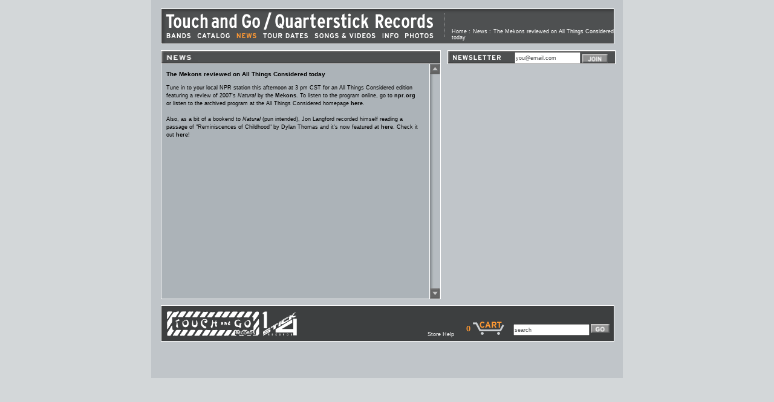

--- FILE ---
content_type: text/html; charset=UTF-8
request_url: https://touchandgorecords.com/news/detail.php?id=331
body_size: 13490
content:
<?xml version="1.0" encoding="iso-8859-1"?><!DOCTYPE html PUBLIC "-//W3C//DTD XHTML 1.0 Transitional//EN"
		"http://www.w3.org/TR/xhtml1/DTD/xhtml1-transitional.dtd">
<html xmlns="http://www.w3.org/1999/xhtml" xml:lang="en" lang="en">
	<head>
		<meta http-equiv="content-type" content="text/html; charset=iso-8859-1" />
		<meta http-equiv="Content-Language" content="en-us" />
		<meta name="MSSmartTagsPreventParsing" content="true" />
		<meta name="ROBOTS" content="ALL" />
		<link rel="Shortcut Icon" href="/favicon.ico" type="image/x-icon" />
		<meta http-equiv="imagetoolbar" content="no" />
		<meta name="Copyright" content="Copyright (c) 2004 Touch and Go / Quarterstick Records" />
		<meta name="description" content="" />
		<meta name="keywords" content="" />		
		<meta name="Rating" content="General" />
		<meta name="revisit-after" content="5 Days" />
		<meta name="doc-class" content="Living Document" />
		<link rel="help" href="http://www.touchandgorecords/faq/" title="FAQ" />
		<script src="/common/scriptaculous/lib/prototype.js" type="text/javascript"></script>
		<script src="/common/scriptaculous/src/scriptaculous.js" type="text/javascript"></script>
		<script src="/common/scriptaculous/src/unittest.js" type="text/javascript"></script>
		<script src="/common/cart.js" type="text/javascript"></script>
		<script type="text/javascript">
			function readCookie(name) {
				var nameEQ = name + "=";
				var ca = document.cookie.split(';');
				for(var i=0;i < ca.length;i++) {
					var c = ca[i];
					while (c.charAt(0)==' ') c = c.substring(1,c.length);
					if (c.indexOf(nameEQ) == 0) return c.substring(nameEQ.length,c.length);
				}
				return null;
			}

			if (readCookie('user') != null) {
				setTimeout("document.cookie='user=timeout;path=/;';window.location='http://www.touchandgorecords.com/';", 1800000);	
			}
			
						
		</script><title>News | Touch and Go / Quarterstick Records</title>
 
		<style type="text/css" title="style">
			@import url(../css/style.css);
			div#footer {height: 58px;}
			#newsContent, #tourDatesContent, #songsVideosContent
			{	/* defined in the head for ns4 compatibility */
				position: absolute; left: 0; top: 0; width:256px; visibility: hidden; z-index: 1;
			}
			div#lead-in {height: 137px;}
			div#body {height: auto;}
			div#newsletter {top: 0px;}
			div#search {
				position: absolute;
				top: 0px;
				left: 474px;
				height: 27px;
				width: 110px;
			}
			/*div#newsletter {
				position: absolute;
				top: -8px;
				left: 596px;
				color: black;
				font-size: 10px;
				line-height: 10px;
				height: 27px;
				width: 155px;
			}*/
		</style>
		<script type="text/javascript" language="javascript" charset="iso-8859-1">
			var depth = '../';
		</script>
		<script src="../common/common.js" type="text/javascript" language="javascript" charset="iso-8859-1"></script>
		<script src="../common/scroller.js" type="text/javascript" language="javascript" charset="iso-8859-1"></script>
		<script src="../common/multiscroller.js" type="text/javascript" language="javascript" charset="iso-8859-1"></script>
		<script type="text/javascript">
			window.onload = function()
			{	// speed, dragHeight, trackHeight, trackObj, upObj, downObj, dragObj, contentMaskObj, contentObj
				bodySrcoll = new ScrollObj(6,28,354,"body_track","body_up","body_down","body_drag","body_mask","body_content");
			};
		</script>
	</head>
	<body>
		<div id="wrapper">
  			<div id="header">
    			<p id="logo_type"><a href="../index.php"><img src="../images/logo_type.gif" alt="Touch and Go/Quarter Stick Records" id="img_logo_type" width="447" height="29" border="0" /></a></p>
				<ul id="navigation">
					<li><a href="../bands/index.php" onMouseOver="activateimg('nav_bands');" onMouseOut="deactivateimg('nav_bands');"><img src="../images/navigation/bands-off.gif" alt="Bands" id="nav_bands" width="40" height="8" border="0" /></a></li>
					<li><a href="../catalog/index.php" onMouseOver="activateimg('nav_catalog');" onMouseOut="deactivateimg('nav_catalog');"><img src="../images/navigation/catalog-off.gif" alt="Catalog" id="nav_catalog" width="54" height="8" border="0" /></a></li>
					<li><a href="../news/index.php"><img src="../images/navigation/news-on.gif" alt="News" id="nav_news" width="33" height="8" border="0" /></a></li>
					<li><a href="../tour_dates/index.php" onMouseOver="activateimg('nav_tour_dates');" onMouseOut="deactivateimg('nav_tour_dates');"><img src="../images/navigation/tour_dates-off.gif" alt="Tour Dates" id="nav_tour_dates" width="74" height="8" border="0" /></a></li>
					<li><a href="../songs_videos/index.php" onMouseOver="activateimg('nav_songs_videos');" onMouseOut="deactivateimg('nav_songs_videos');"><img src="../images/navigation/songs_videos-off.gif" alt="Songs &amp; Videos" id="nav_songs_videos" width="101" height="8" border="0" /></a></li>
					<li><a href="../info/index.php" onMouseOver="activateimg('nav_info');" onMouseOut="deactivateimg('nav_info');"><img src="../images/navigation/info-off.gif" alt="Info" id="nav_info" width="27" height="8" border="0" /></a></li>
					<li><a href="../photos/index.php" onMouseOver="activateimg('nav_photos');" onMouseOut="deactivateimg('nav_photos');"><img src="../images/navigation/photos-off.gif" alt="Photos" id="nav_photos" width="47" height="8" border="0" /></a></li>
				</ul>
				<p id="header_vertical"><img src="../images/vertical_divider.gif" alt="" id="img_header_vertical" width="1" height="55" border="0" /></p>
				<ul id="breadcrumbs">
					<li><a href="../index.php">Home</a> :</li>
					<li><a href="index.php">News</a> :</li>
					<li>The Mekons reviewed on All Things Considered today</li>
				</ul>
  			</div>
  			<div id="body"> 
    			<div id="news_archive"> 
					<div class="title"> 
						<p><img src="../images/titles/news.gif" alt="News" id="img_title_news" width="558" height="21" border="0" /></p>
					</div>
					<div id="body_up" style="position: absolute; left: 444px; top: 23px; cursor: pointer; z-index: 3; border-left: 1px solid white;"> 
						<img src="../images/slider/up.gif" alt="Up" id="img_quick_access_up" width="17" height="17" border="0" /> 
					</div>
					<div id="body_track" style="position: absolute; left: 444px; top: 40px; height: 354px; cursor: pointer; z-index: 4; border-left: 1px solid white;"> 
						<img src="../images/slider/bar.gif" alt="" id="quick_access_track" width="17" height="354" border="0" /> 
					</div>
					<div id="body_drag" style="position: absolute; left: 444px; top: 40px; height: 28px; cursor: pointer; z-index: 5; border-left: 1px solid white;"> 
						<img src="../images/slider/slider.gif" alt="" id="img_quick_access_drag" width="17" height="28" border="0" /> 
					</div>
					<div id="body_down" style="position: absolute; left: 444px; top: 394px; cursor: pointer; z-index: 6; border-left: 1px solid white;"> 
						<img src="../images/slider/down.gif" alt="Down" id="img_quick_access_down" width="17" height="17" border="0" /> 
					</div>
					<div id="body_mask" style="position: absolute; top: 23px; left: 1px; width: 444px; height: 387px; clip:rect(0,444px,387px,0); overflow: hidden; z-index: 6;"> 
        				<div id="body_content" style="position: absolute; top: 0; left: 0; width: 440px;">
							<h4>The Mekons reviewed on All Things Considered today</h4><p>Tune in to your local NPR station this afternoon at 3 pm CST for an All Things Considered edition featuring a review of 2007's <i>Natural</i> by the <b><a href="http://www.touchandgorecords.com/bands/band.php?id=14">Mekons</a></b>. To listen to the program online, go to <b><a href="http://www.npr.org/" target="_blank">npr.org</a></b> or listen to the archived program at the All Things Considered homepage <b><a href="http://www.npr.org/templates/rundowns/rundown.php?prgId=2" target="_blank">here</a></b>.<br />
<br />
Also, as a bit of a bookend to <i>Natural</i> (pun intended), Jon Langford recorded himself reading a passage of "Reminiscences of Childhood" by Dylan Thomas and it's now featured at <b><a href="http://www.daytrotter.com" target="_blank">here</a></b>. Check it out <b><a href="http://www.daytrotter.com/bookery/1111/bookery-jon-langford-on-the-wonderful-failure-of-childhood-memory" target="_blank">here</a></b>!</p>        				</div>
      				</div>
    			</div>
			  <!--<div id="search"> 
				<form method="get" action="/cgi-bin/texis/webinator/search">
					<div id="search_query_box">
						<input type="hidden" name="pr" value="tgqs" />
						<input type="hidden" name="prox" value="page" />
						<input type="hidden" name="rorder" value="500" />
						<input type="hidden" name="rprox" value="500" />
						<input type="hidden" name="rdfreq" value="500" />
						<input type="hidden" name="rwfreq" value="500" />
						<input type="hidden" name="rlead" value="500" />
						<input type="hidden" name="sufs" value="0" />
						<input type="hidden" name="order" value="r" />	
						<input type="text" id="search_query" name="query" value="search" size="15" onFocus="if(this.value == 'search'){this.value='';}" onBlur="if(this.value == ''){this.value='search';}" />
					</div>
					<div id="search_go_button"><input name="go" id="search_go" type="image" src="../images/buttons/go.gif" width="23" height="19" border="0" /></div>	
				</form>
			  </div>-->
			  <div id="newsletter_title_sub"><img src="/images/titles/newsletter2.gif" /> </div>
              <div id="newsletter" style="postion:absolute; top:3px;left:585px;width:160px;"> 
				<!--<p><img src="../images/titles/newsletter.gif" alt="Newsletter" id="img_title_newsletter" width="67" height="5" border="0" /></p>-->
				<form action="../newsletter/index.php" method="post" id="form_newsletter" name="form_newsletter">
					<div id="newsletter_email_box"><input type="text" id="newsletter_email" name="email" value="you@email.com" size="15"onFocus="if(this.value == 'you@email.com'){this.value='';}" onBlur="if(this.value == ''){this.value='you@email.com';}"  /></div>
					<div id="newsletter_join_button"><input name="join" id="newsletter_join" type="image" src="../images/buttons/join.gif" width="42" height="19" border="0" /></div>
				</form>
			  </div>
  			</div>
			<!--<div id="footer"> 
				<div id="footer_logo"> 
					<p><a href="../"><img src="../images/footer_logo_inside.gif" alt="Touch and Go / Quarter Stick Records" id="img_footer_logo" width="222" height="42" border="0" class="footer_logo_inside" /></a></p>
				</div>
				<div id="footer_nav"> 
					<ul><li><img src="../images/spacer.gif" alt="" id="img_footer_booking_agent" width="99" height="14" border="0" /></li></ul>
					<p><img src="../images/footer/dotted-line.gif" alt="" id="img_footer_rule" width="461" height="1" border="0" style="margin: 6px 0;" /></p>
					<ul><li><a href="../bands/index.php">Bands</a> :</li>
						<li><a href="../catalog/index.php">Catalog</a> :</li>
						<li><a href="../news/index.php">News</a> :</li>
						<li><a href="../tour_dates/index.php">Tours</a> :</li>
						<li><a href="../songs_videos/index.php">Songs &amp; Videos</a> :</li>
						<li><a href="../info/index.php">Info</a> :</li>
						<li><a href="../photos/index.php">Photos</a></li>
					</ul>
				</div>
				<p class="credit">design <a href="http://www.tanagrampartners.com/">tanagram partners</a></p>
			</div>
		</div>
	</body>
</html>-->
  <script type="text/javascript">
		eventCallbackByClass('click', 'buy', updateCart, '', true);
  </script>
  <div id="footer" style="clear:both;"> 
    <div id="footer_logo"> 
      <p><a href="/index.php"><img src="/images/footer_logo_inside.gif" alt="Touch and Go / Quarter Stick Records" id="img_footer_logo" width="222" height="42" border="0" class="footer_logo_inside" /></a></p>
    </div>
   <div id="footer_nav">
    <div style="width:20px;height:16px;padding:0px;margin:0px;float:none;left -100px">&nbsp;
    	<div id="indicator" style="display:none;width:16px;height:16px;padding:0px;margin:0px;margin-top:-16px;">
    		<img src="/images/cart/tg_cart_indicator.gif">
   	</div> 
   </div> 
 		
 			
					<a href="http://www.touchandgorecords.com/download_info/index.php">Store Help &nbsp;&nbsp;&nbsp;&nbsp;&nbsp;&nbsp;</a>      
    </div> 
    <div id='cart_icon' style='position:absolute;right:165px;bottom:5px;'><ul><li id="cart"><a href="http://www.touchandgorecords.com/cart/index.php" class="empty">0</a>&nbsp;&nbsp;</li></ul></div>  <div id="search"> 
		<form method="get" action="/cgi-bin/texis/webinator/search">
			<div id="search_query_box">
				<input type="hidden" name="pr" value="tgqs" />
				<input type="hidden" name="prox" value="page" />
				<input type="hidden" name="rorder" value="500" />
				<input type="hidden" name="rprox" value="500" />
				<input type="hidden" name="rdfreq" value="500" />
				<input type="hidden" name="rwfreq" value="500" />
				<input type="hidden" name="rlead" value="500" />
				<input type="hidden" name="sufs" value="0" />
				<input type="hidden" name="order" value="r" />	
				<input type="text" id="search_query" name="query" value="search" size="15" onfocus="if(this.value == 'search'){this.value='';}" onblur="if(this.value == ''){this.value='search';}" />
			</div>
			<div id="search_go_button"><input name="go" id="search_go" type="image" src="../images/buttons/go.gif" border="0" /></div>	
		</form>
  </div>
 </div>
</body>
</html>


--- FILE ---
content_type: text/javascript
request_url: https://touchandgorecords.com/common/common.js
body_size: 2628
content:
function playMedia(id, type)
{	media = window.open(depth + "songs_videos/media.php?id=" + id + "&type=" + type, "media", "height=220, width=310");
	media.focus();
}
function grab(object)
{	// object = id of object to be manipulated
	if(document.getElementById) obj = document.getElementById(object); // method for newer, DOM-compatable browsers
	else if(document.all) obj = document.all[obj]; // method for older versions of IE
	else if(document.layers) obj = document.layers[obj]; // method for older versions of Netscape
	return(obj);
}
function getStyle(object)
{	if(document.getElementById || document.all) style = object.style;
	else if(document.layers) style = object;
	return(style);
}
function activateimg(whichimg)
{	var imgsrc = new String(document.getElementById(whichimg).src);
	imgsrc = imgsrc.replace(new RegExp('-off\.','g'),'-on\.');
	document.getElementById(whichimg).src = imgsrc;
}
function deactivateimg(whichimg)
{	var imgsrc = new String(document.getElementById(whichimg).src);
	imgsrc = imgsrc.replace(new RegExp('-on\.','g'),'-off\.');
	document.getElementById(whichimg).src = imgsrc;
}
function quick_access_news()
{	news_obj = getStyle(grab('quick_access_news'));
	news_obj.display = "inline";
	tours_obj = getStyle(grab('quick_access_tours'));
	tours_obj.display = "none";
	songs_obj = getStyle(grab('quick_access_songs'));
	songs_obj.display = "none";
}
function quick_access_tours()
{	news_obj = getStyle(grab('quick_access_news'));
	news_obj.display = "none";
	tours_obj = getStyle(grab('quick_access_tours'));
	tours_obj.display = "inline";
	songs_obj = getStyle(grab('quick_access_songs'));
	songs_obj.display = "none";
}
function quick_access_songs()
{	news_obj = getStyle(grab('quick_access_news'));
	news_obj.display = "none";
	tours_obj = getStyle(grab('quick_access_tours'));
	tours_obj.display = "none";
	songs_obj = getStyle(grab('quick_access_songs'));
	songs_obj.display = "inline";
}
function info_photo_info()
{	obj = getStyle(grab('info_photo_info'));
	if(obj.display == "none") obj.display = "inline";
	else obj.display = "none";
	obj = getStyle(grab('info_photo_photo'));
	if(obj.display == "none") obj.display = "inline";
	else obj.display = "none";
	deactivateimg('nav_info_photo_photo');
	activateimg('nav_info_photo_info');
}
function info_photo_photo()
{	obj = getStyle(grab('info_photo_info'));
	if(obj.display == "inline") obj.display = "none";
	else obj.display = "inline";
	obj = getStyle(grab('info_photo_photo'));
	if(obj.display == "none") obj.display = "inline";
	else obj.display = "none";
	activateimg('nav_info_photo_photo');
	deactivateimg('nav_info_photo_info');
}